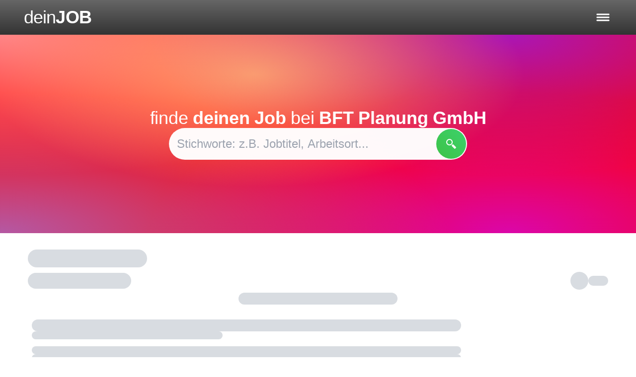

--- FILE ---
content_type: text/html; charset=UTF-8
request_url: https://deinjob.de/jobs-bei/arbeitgeber-bft-planung-gmbh-qp9fpw6y
body_size: 13997
content:
<!doctype html>
<html lang="de" class="h-full">
<head>
  <meta charset="UTF-8">
  <meta name="viewport" content="width=device-width, initial-scale=1.0, maximum-scale=5.0, minimum-scale=1.0">
  <meta http-equiv="X-UA-Compatible" content="ie=edge">
  <meta name="csrf-token" content="MukaRFvqfTq0D435Xc7FLErTPyAbk3FBrZr8Fqfs">
    <meta
        property="og:url"
        content="https://deinjob.de/jobs-bei/arbeitgeber-bft-planung-gmbh-qp9fpw6y"
        data-rh="true"
    >
    <meta
        property="og:type"
        content="website"
        data-rh="true"
    >
    <meta
        property="og:title"
        content="BFT Planung GmbH | Jobs und Infos über das Unternehmen"
        data-rh="true"
    >
    <meta
        property="og:description"
        content="Entdecke 2 aktuelle Stellenangebote von BFT Planung GmbH und erfahre mehr über BFT Planung GmbH  als Arbeitgeber."
        data-rh="true"
    >
    <meta
        property="og:image"
        content="https://deinjob.de/img/common/logo_2268x1191.png"
        data-rh="true"
    >
    <meta
        property="og:locale"
        content="de_DE"
        data-rh="true"
    >
    <meta
        property="og:site_name"
        content="deinJOB.de"
        data-rh="true"
    >
  <meta name="keywords" content="Jobsuche, Jobs finden, auf Job bewerben" />
      <meta name="description" content="Entdecke 2 aktuelle Stellenangebote von BFT Planung GmbH und erfahre mehr über BFT Planung GmbH  als Arbeitgeber." data-rh="true">
        <title>BFT Planung GmbH | Jobs und Infos über das Unternehmen | deinJOB.de</title>
      <link rel="stylesheet" href="/css/app.css?id=3ce62240580a30f3da325ab97b0f8a9d">
    <link rel="shortcut icon" href="/favicon.ico" type="image/x-icon">
  <link rel="icon" href="/favicon.ico" type="image/x-icon">
</head>
<body class="font-normal pt-[var(--header-height)] flex flex-col ">

  <header
    class="header fixed px-4 sm:px-6 lg:px-8 xl:px-12 text-white top-0 right-0 left-0 min-h-[var(--header-height)] bg-gradient-to-b from-ci-gray-light to-ci-gray-dark z-[1000000]"
  >
    <div
      class="flex items-center justify-start flex-grow-0 focus:outline-none"
    >
      <button
        id="logo"
        onClick="location.href='/';"
        type="button"
        title="Startseite öffnen"
        class="flex items-center justify-start gap-0.5 text-xl md:text-3xl lg:text-4xl font-normal"
      >
        <span class="tracking-tight">dein</span>
        <strong class="font-bold tracking-tight uppercase">Job</strong>
      </button>
    </div>

    <div id="headerSearchbarContainer" class="flex items-center justify-center gap-4">
              <form
          id="headerSearchbar"
          class="hidden rounded-full search-form text-color-main md:animate-fadeIn"
        >
          <div class="relative flex items-center justify-center w-full ">
            <input
              id="headerSearchInput"
              type="text"
              name="stelle"
              value=""
              placeholder="wonach suchst du?"
              class="absolute inset-0 flex items-center justify-center flex-1 pl-2 pr-12 py-2 rounded-full z-[1001] outline-none autocomplete-jobs text-md md:text-lg lg:text-xl md:pl-4"
            >
            <button
              title="Suche"
              type="submit"
              class="rounded-full p-2 mr-[2px] ml-3 absolute right-0 h-auto green-gradient-top-right z-[10003]"
            >
              <svg class="w-5 h-5 text-white md:h-6 md:w-6" viewBox="0 0 12 12" aria-hidden="true">
                <path fill="currentColor" d="m 3.9163258,0.03195159 c -1.354435,-0.00375 -2.7119101,0.68889 -3.4533875,2.17101741 -1.6776025,3.3533246 1.8476245,6.9197096 5.2049105,5.2656096 1.572642,-0.774827 2.466435,-2.5133371 2.141477,-4.1650596 -0.415237,-2.110605 -2.151585,-3.26674991 -3.893,-3.27156741 z m 0.03237,1.19314241 c 2.85479,-0.012925 3.797743,3.8678325 1.253168,5.1572676 -0.552726,0.280085 -1.472388,0.401287 -1.921908,0.253352 -3.1058225,-1.02211 -2.565215,-5.3959721 0.66874,-5.4106196 z m 4.136933,5.3127796 c -0.231598,0.0146 -0.43226,0.211405 -0.762543,0.522245 -1.142575,1.075318 -1.156672,1.029313 0.984605,3.1891344 2.0766102,2.094595 2.0089102,2.071983 3.0312032,1.01307 0.954582,-0.988775 0.99597,-0.876072 -1.092475,-2.9645144 -1.3027202,-1.30272 -1.7747932,-1.784287 -2.1607902,-1.759935 z" />
              </svg>
            </button>
            <button
              id="removeSearchText"
              class="hidden  absolute z-[10000] right-[2px] top-[2px] bottom-[2px] bg-ci-red hover:opacity-80 flex justify-start items-center rounded-full min-w-[62px] md:min-w-[70px] animate-fadeIn"
              title="Suche löschen"
            >
              <svg class="w-6 h-6 md:h-7 md:w-7" aria-hidden="true" viewBox="0 0 12.1 12.5" fill="#e7e7e7"><path d="M 5.473524,3.0595639 C 5.3081787,3.0591633 5.1446466,3.065512 4.9864271,3.0870766 4.3337761,3.1759149 3.9508504,3.5817818 3.5051273,4.0275049 L 2.2820702,5.250562 C 1.9538124,5.5788267 1.5320476,5.900428 1.644905,6.4217205 1.723947,6.7867933 2.0650529,7.0319585 2.3164608,7.283363 L 3.4876194,8.4545214 C 3.6878297,8.6547319 3.8809239,8.8920395 4.1079019,9.0616731 4.6475031,9.464954 5.2634862,9.419336 5.899343,9.419336 h 2.5667942 c 0.4225899,0 0.8930278,0.056982 1.3093464,-0.016257 0.3764954,-0.066235 0.6542924,-0.3966421 0.6709304,-0.7759784 0.05442,-1.2406224 6.25e-4,-2.4959876 6.25e-4,-3.7379526 0,-0.4450854 0.124696,-1.1066714 -0.164449,-1.4819251 C 9.9491495,2.9744786 9.3602793,3.0801984 8.8794506,3.0801984 H 6.2957735 c -0.2662287,0 -0.546674,-0.019965 -0.8222495,-0.020634 z m 0.013757,0.5527519 c 0.253733,0.00102 0.5112089,0.018758 0.7565947,0.018758 h 2.3942152 0.8266266 c 0.1356842,0 0.2775981,-0.013674 0.3720445,0.104423 0.077068,0.09636 0.058776,0.2280082 0.058776,0.3432814 v 0.7240799 2.9282088 c 0,0.2913856 0.046108,0.6262702 -0.00563,0.9129158 C 9.86983,8.7551548 9.7828603,8.8421228 9.6716885,8.862207 9.2941953,8.930348 8.8500755,8.867837 8.4661393,8.867837 H 5.9681243 C 5.4555492,8.867837 4.8931784,8.94955 4.4524339,8.6302287 4.2368666,8.4741339 4.0545732,8.2461222 3.866542,8.0580909 L 2.7641649,6.956339 C 2.599565,6.7917332 2.2256322,6.5385941 2.1839005,6.3010405 2.133936,6.0165979 2.6034607,5.7045264 2.7816728,5.5263126 L 3.987222,4.3201382 C 4.2983291,4.0090168 4.5774217,3.6958993 5.0377006,3.6360767 5.183647,3.6171127 5.3350406,3.6117147 5.487281,3.6123158 Z m 0.1213052,0.7522176 c -0.1060895,0 -0.2125926,0.04064 -0.2938838,0.1219305 l -0.027512,0.027513 c -0.1625825,0.1625824 -0.1625823,0.4245601 0,0.5871424 L 6.4364626,6.2497671 5.2871891,7.3990406 c -0.1625823,0.1625824 -0.1625824,0.4245601 0,0.5871425 l 0.027512,0.027512 c 0.1625823,0.162582 0.4245601,0.162582 0.5871425,0 l 1.149274,-1.1492729 1.1486482,1.1492735 c 0.1625821,0.1625819 0.4245602,0.1625819 0.5871425,0 l 0.027512,-0.027512 c 0.162582,-0.162582 0.162582,-0.4245602 0,-0.5871425 L 7.6657726,6.2497671 8.8144209,5.101119 c 0.1625819,-0.1625824 0.1625819,-0.4245602 0,-0.5871424 l -0.027512,-0.027513 c -0.1625825,-0.1625824 -0.4245603,-0.1625824 -0.5871425,0 L 7.0511177,5.6351122 5.9018442,4.4864639 C 5.820553,4.4051727 5.714675,4.3645334 5.6085862,4.3645334 Z" /></svg>
            </button>
          </div>
        </form>

        <button
          id="openSearchbar"
          title="Suche"
          type="submit"
          class="hidden p-2 rounded-full green-gradient-top-right animate-fadeIn"
        >
          <svg xmlns="http://www.w3.org/2000/svg" class="w-5 h-5 text-white md:h-6 md:w-6" viewBox="0 0 12 12" aria-hidden="true">
            <path fill="currentColor" d="m 3.9163258,0.03195159 c -1.354435,-0.00375 -2.7119101,0.68889 -3.4533875,2.17101741 -1.6776025,3.3533246 1.8476245,6.9197096 5.2049105,5.2656096 1.572642,-0.774827 2.466435,-2.5133371 2.141477,-4.1650596 -0.415237,-2.110605 -2.151585,-3.26674991 -3.893,-3.27156741 z m 0.03237,1.19314241 c 2.85479,-0.012925 3.797743,3.8678325 1.253168,5.1572676 -0.552726,0.280085 -1.472388,0.401287 -1.921908,0.253352 -3.1058225,-1.02211 -2.565215,-5.3959721 0.66874,-5.4106196 z m 4.136933,5.3127796 c -0.231598,0.0146 -0.43226,0.211405 -0.762543,0.522245 -1.142575,1.075318 -1.156672,1.029313 0.984605,3.1891344 2.0766102,2.094595 2.0089102,2.071983 3.0312032,1.01307 0.954582,-0.988775 0.99597,-0.876072 -1.092475,-2.9645144 -1.3027202,-1.30272 -1.7747932,-1.784287 -2.1607902,-1.759935 z" />
          </svg>
        </button>

        <button
          id="closeSearchbar"
          title="Suche schließen"
          type="submit"
        >
          <svg class="w-4 h-4" viewBox="0 0 12.1 12.5" aria-hidden="true"><path fill="#fff" d="m 2.5745017,1.706468 c -0.2556188,0 -0.5110652,0.09817 -0.7069336,0.2940389 l -0.067179,0.067179 C 1.408652,2.459423 1.408652,3.0898167 1.8003887,3.4815534 L 4.569212,6.2498599 1.8003887,9.0186832 C 1.408652,9.4104199 1.408652,10.040813 1.8003888,10.43255 l 0.067179,0.06718 c 0.3917367,0.391736 1.0221303,0.391736 1.4138671,0 L 6.0502585,7.7309065 8.8185652,10.49973 c 0.3917365,0.391736 1.0221304,0.391736 1.4138668,0 l 0.06718,-0.06718 c 0.391736,-0.391736 0.391736,-1.0221302 0,-1.4138666 L 7.5313051,6.2498599 10.299612,3.4815534 c 0.391736,-0.3917368 0.391736,-1.0221304 0,-1.4138671 l -0.06718,-0.067179 c -0.3917366,-0.3917368 -1.0221302,-0.3917368 -1.413867,0 L 6.0502585,4.7688134 3.2814353,2.0005069 C 3.0855669,1.8046385 2.8301205,1.706468 2.5745017,1.706468 Z"/></svg>
        </button>

          </div>

    <div id="navIcons" class="flex items-center justify-end">

      <button
        id="hamburgerButton"
        title="Menü öffnen"
        class="flex gap-1 py-1 text-sm border border-transparent focus:outline-none md:text-lg"
      >
        <svg id="hamburger" class="" viewbox="0 0 60 40" aria-hidden="true">
          <g stroke="#fff" stroke-width="5" stroke-linecap="round" stroke-linejoin="round">
            <path id="top-line" d="M10,10 L50,10 Z"></path>
            <path id="middle-line" d="M10,20 L50,20 Z"></path>
            <path id="bottom-line" d="M10,30 L50,30 Z"></path>
          </g>
        </svg>
      </button>
    </div>
  </header>

  <nav id="user-nav" class="fixed flex flex-col gap-1 xs:gap-2 justify-between p-2 bg-bg-main shadow-none z-[99999] top-[var(--header-height)] bottom-0 right-0 w-[var(--menu-width)]">
  <div class="grid gap-1 xs:gap-2">

    <div class="flex flex-col gap-1 xs:gap-2">
      <span class="-ml-2 text-xl font-bold">Für Bewerber</span>
      <a
        href="https://deinjob.de"
        title="Startseite"
        class=""
      >
        Startseite
      </a>
      <a
        href="https://deinjob.de/jobsuche"
        title="Jobsuche für Bewerber"
        class=""
      >
        Jobsuche
      </a>
      <a
        href="https://deinjob.de/karriere-berufe-jobs-infos"
        title="Ausführliche Infos zu Berufen"
        class=""
      >
        Berufe im Portrait
      </a>
    </div>

    <div class="flex flex-col gap-1 xs:gap-2">
      <a
        href="https://deinjob.de/jobs-nach-staedten"
        title="Beliebte Orte zum Arbeiten in Deutschland"
        class=""
      >
        Beliebte Arbeitsorte
      </a>
      <a
        class=""
        href="https://deinjob.de/jobs-bei-unternehmen"
        title="Unternehmen finden"
      >
        Beliebte Arbeitgeber
      </a>
      <a
        class=""
        href="https://deinjob.de/jobs-nach-suchbegriffen"
        title="Jobs nach Suchbegriffen"
      >
        Beliebte Suchanfragen
      </a>
    </div>

    <div class="flex flex-col gap-1 xs:gap-2">
      <span class="-ml-2 text-xl font-bold">Für Arbeitgeber</span>
      <a
        class=""
        href="/fuer-arbeitgeber"
        title="Stellenanzeige auf deinJOB.de veröffentlichen"
      >
        Stellenanzeige schalten
      </a>
      <a
        href="https://stellen-schalten.de"
        target="_blank"
        title="Multiposting und weitere Recruiting-Lösungen"
      >
        Agenturleistungen
      </a>
      <a
        href="/kontakt"
        rel="nofollow"
        title="Möglichkeiten zur Kontaktaufnahme"
        class=""
      >
        Kontakt
      </a>
    </div>
  </div>

  <div class="flex flex-col gap-1 xs:gap-2">
    <a
      class=" hover:border-transparent underline text-sm"
      href="/agb"
      rel="nofollow"
      title="Nutzungsbedingungen"
    >
      Nutzungsbedingungen
    </a>
    <a
      class=" hover:border-transparent underline text-sm"
      href="/datenschutz"
      rel="nofollow"
      title="Datenschutzerklärung"
    >
      Datenschutz
    </a>
    <a
      class=" hover:border-transparent underline text-sm"
      href="/impressum"
      rel="nofollow"
      title="Impressum"
    >
      Impressum
    </a>
  </div>

</nav>

  <div class="bg-[#f9f9f9] max-w-[100vw] mx-auto w-full main-content-container">
    
  <div class="route-company landing-page">
    <div class="multi-gradient flex flex-col gap-6 justify-center mx-auto px-4 text-white lg:flex-row-reverse min-h-[400px]">

      
      <div class="w-full flex flex-col gap-6 justify-center  ">
        <p class="text-3xl text-center lg:text-4xl">finde <span class="font-bold">deinen Job</span> bei <span class="font-bold">BFT Planung GmbH</span></p>
          <form id="company-landing-search-form" class="flex items-center justify-center search-form text-color-main hideHeaderSearch">
            <div class="flex items-center justify-center rounded-full w-full max-w-[400px] lg:max-w-[600px] mx-auto relative">
              <input
                id="companyHeroSearchInput"
                type="text"
                name="stelle"
                value=""
                placeholder="Stichworte: z.B. Jobtitel, Arbeitsort..."
                class="bg-bg-main rounded-full flex-1 px-4 py-3 outline-none z-[401] text-color-main autocomplete-jobs text-black text-xl lg:text-2xl lg:py-4"
              >
                <button type="submit" title="Jobs finden" class="flex items-center gap-2 text-white rounded-full absolute right-[2px] z-[403] p-[14px] lg:p-5 h-auto green-gradient-top-right">
                  <svg xmlns="http://www.w3.org/2000/svg" class="w-5 h-5 text-white" viewBox="0 0 12 12">
                    <path fill="currentColor" d="m 3.9163258,0.03195159 c -1.354435,-0.00375 -2.7119101,0.68889 -3.4533875,2.17101741 -1.6776025,3.3533246 1.8476245,6.9197096 5.2049105,5.2656096 1.572642,-0.774827 2.466435,-2.5133371 2.141477,-4.1650596 -0.415237,-2.110605 -2.151585,-3.26674991 -3.893,-3.27156741 z m 0.03237,1.19314241 c 2.85479,-0.012925 3.797743,3.8678325 1.253168,5.1572676 -0.552726,0.280085 -1.472388,0.401287 -1.921908,0.253352 -3.1058225,-1.02211 -2.565215,-5.3959721 0.66874,-5.4106196 z m 4.136933,5.3127796 c -0.231598,0.0146 -0.43226,0.211405 -0.762543,0.522245 -1.142575,1.075318 -1.156672,1.029313 0.984605,3.1891344 2.0766102,2.094595 2.0089102,2.071983 3.0312032,1.01307 0.954582,-0.988775 0.99597,-0.876072 -1.092475,-2.9645144 -1.3027202,-1.30272 -1.7747932,-1.784287 -2.1607902,-1.759935 z" />
                  </svg>
                </button>
              </input>
            </div>
          </form>
      </div>
    </div>

    <div class="flex flex-col gap-2 mx-auto 2xl:container lg:flex-row-reverse">

      
      <div id="jobSearch" class="min-h-[95vh] mx-auto bg-white 2xl:container w-full">
        <div
  id="job-search"
  data-title=""
  data-user-status="{&quot;isVerified&quot;:false,&quot;hasEmail&quot;:false,&quot;hasPassword&quot;:false}"
  data-show-job-mail-on-page-load="false"
  data-municipality-type=""

  data-occupation=""
  data-branch=""
  data-page=""

  data-server-explanation="{&quot;title&quot;:null,&quot;municipality&quot;:{&quot;type&quot;:null,&quot;name&quot;:null,&quot;id&quot;:null}}"
  data-server-location=""
  data-server-company="{&quot;id&quot;:&quot;qp9fpw6y&quot;,&quot;name&quot;:&quot;BFT Planung GmbH&quot;}"

  data-intercept-form="#company-landing-search-form"
  data-meta-description-templates="[&quot;Entdecke {JOB_COUNT} aktuelle Stellenangebote von {COMPANY_NAME} und erfahre mehr \u00fcber {COMPANY_NAME}  als Arbeitgeber.&quot;,&quot;Entdecke {JOB_COUNT} aktuelle Stellenangebote von {COMPANY_NAME} und erfahre mehr \u00fcber {COMPANY_NAME}.&quot;,&quot;Entdecke {JOB_COUNT} aktuelle Stellenangebote von {COMPANY_NAME}.&quot;,&quot;Entdecke {JOB_COUNT} Jobangebote von {COMPANY_NAME}.&quot;,&quot;Erfahre mehr \u00fcber {COMPANY_NAME} als Arbeitgeber.&quot;]"
  data-title-templates="[&quot;{COMPANY_NAME} | Jobs und Infos \u00fcber das Unternehmen&quot;,&quot;{COMPANY_NAME} | Jobs und Infos&quot;,&quot;{COMPANY_NAME} | Jobs&quot;,&quot;{COMPANY_NAME}&quot;]"
  data-meta-title-max-length="60"
  data-meta-description-max-length="158"
  data-meta-content-max-lengths="{&quot;desktop&quot;:{&quot;meta_title&quot;:60,&quot;meta_description&quot;:158},&quot;mobile&quot;:{&quot;meta_title&quot;:50,&quot;meta_description&quot;:120},&quot;og_title&quot;:62,&quot;og_description&quot;:200}"
  data-meta-texts-replacements="{&quot;COMPANY_NAME&quot;:&quot;BFT Planung GmbH&quot;,&quot;JOB_COUNT&quot;:2}"
></div>
      </div>
    </div>

  </div>

  </div>

  <footer class="px-4 pt-10 pb-2 space-y-6">
  <div class="grid gap-2 sm:gap-8 mx-auto sm:grid-cols-4 max-w-[1200px]">

    <div class="flex flex-col gap-2">
      <span class="-ml-3 text-xl font-bold sm:ml-0">Für Bewerber</span>
      <a
        href="https://deinjob.de"
        title="Startseite"
        class=""
      >
        Startseite
      </a>
      <a
        href="https://deinjob.de/jobsuche"
        title="Jobsuche für Bewerber"
        class=""
      >
        Jobsuche
      </a>
      <a
        href="https://deinjob.de/karriere-berufe-jobs-infos"
        title="Ausführliche Infos zu Berufen"
        class=""
      >
        Berufe im Portrait
      </a>
    </div>

    <div class="flex flex-col gap-2">
      <div class="hidden sm:block sm:h-[40px]"></div>
      <a
        href="https://deinjob.de/jobs-nach-staedten"
        title="Beliebte Orte zum Arbeiten in Deutschland"
        class=""
      >
        Beliebte Arbeitsorte
      </a>
      <a
        class=""
        href="https://deinjob.de/jobs-bei-unternehmen"
        title="Unternehmen finden"
      >
        Beliebte Arbeitgeber
      </a>
      <a
        class=""
        href="https://deinjob.de/jobs-nach-suchbegriffen"
        title="Jobs nach Suchbegriffen"
      >
        Beliebte Suchanfragen
      </a>
    </div>

    <div class="flex flex-col gap-2">
      <div class="hidden sm:block sm:h-[40px]"></div>
      <a
        href="https://deinjob.de/jobs-nach-branchen"
        class=""
        title="Beliebte Branchen"
      >
        Beliebte Branchen
      </a>
      <a
        href="#"
        class="pointer-events-none opacity-60"
        aria-disabled="true"
      >
        Beliebte Berufe
      </a>
      <a
        class=" pointer-events-none opacity-60"
        title="Jobs per Mail"
        aria-disabled="true"
      >
        Jobs per Mail
      </a>
    </div>

    <div class="flex flex-col gap-2">
      <span class="-ml-3 text-xl font-bold sm:ml-0">Für Arbeitgeber</span>
      <a
        class=""
        href="/fuer-arbeitgeber"
        title="Stellenanzeige auf deinJOB.de veröffentlichen"
      >
        Stellenanzeige schalten
      </a>
      <a
        href="https://stellen-schalten.de"
        target="_blank"
        title="Multiposting und weitere Recruiting-Lösungen"
      >
        Agenturleistungen
      </a>
      <a
        href="/kontakt"
        rel="nofollow"
        title="Möglichkeiten zur Kontaktaufnahme"
        class=""
      >
        Kontakt
      </a>
    </div>
  </div>

  <div class="flex flex-col flex-wrap gap-2 sm:flex-row sm:justify-center">
    <a
      class=" hover:border-transparent underline text-sm"
      href="/agb"
      rel="nofollow"
      title="Nutzungsbedingungen"
    >
      Nutzungsbedingungen
    </a>
    <a
      class=" hover:border-transparent underline text-sm"
      href="/datenschutz"
      rel="nofollow"
      title="Datenschutzerklärung"
    >
      Datenschutz
    </a>
    <a
      class=" hover:border-transparent underline text-sm"
      href="/impressum"
      rel="nofollow"
      title="Impressum"
    >
      Impressum
    </a>
  </div>


</footer>


  <div id="modal-target"></div>
  <div id="full-screen-overlay"></div>

  <form id="logout-form" action="https://deinjob.de/logout" method="POST" class="d-none">
    <input type="hidden" name="_token" value="MukaRFvqfTq0D435Xc7FLErTPyAbk3FBrZr8Fqfs" autocomplete="off">  </form>

  <script type="text/javascript">
    const Ziggy = {"url":"https:\/\/deinjob.de","port":null,"defaults":{},"routes":{"graphql":{"uri":"graphql","methods":["GET","POST","HEAD"]},"ignition.healthCheck":{"uri":"_ignition\/health-check","methods":["GET","HEAD"]},"ignition.executeSolution":{"uri":"_ignition\/execute-solution","methods":["POST"]},"ignition.updateConfig":{"uri":"_ignition\/update-config","methods":["POST"]},"login":{"uri":"login","methods":["GET","HEAD"]},"logout":{"uri":"logout","methods":["POST"]},"register":{"uri":"register","methods":["GET","HEAD"]},"password.request":{"uri":"password\/reset","methods":["GET","HEAD"]},"password.email":{"uri":"password\/email","methods":["POST"]},"password.reset":{"uri":"password\/reset\/{token}","methods":["GET","HEAD"],"parameters":["token"]},"password.update":{"uri":"password\/reset","methods":["POST"]},"password.confirm":{"uri":"password\/confirm","methods":["GET","HEAD"]},"verification.notice":{"uri":"email\/verify","methods":["GET","HEAD"]},"verification.verify":{"uri":"email\/verify\/{id}\/{hash}","methods":["GET","HEAD"],"parameters":["id","hash"]},"verification.resend":{"uri":"email\/resend","methods":["POST"]},"home":{"uri":"\/","methods":["GET","HEAD"]},"static.agb":{"uri":"agb","methods":["GET","HEAD"]},"static.datenschutz":{"uri":"datenschutz","methods":["GET","HEAD"]},"static.fuer-arbeitgeber":{"uri":"fuer-arbeitgeber","methods":["GET","HEAD"]},"static.impressum":{"uri":"impressum","methods":["GET","HEAD"]},"static.job-abteilungsleiter":{"uri":"karriere-berufe-jobs-infos\/beruf-job-info-abteilungsleiter","methods":["GET","HEAD"]},"static.job-account-manager":{"uri":"karriere-berufe-jobs-infos\/beruf-job-info-account-manager","methods":["GET","HEAD"]},"static.job-altenpfleger":{"uri":"karriere-berufe-jobs-infos\/beruf-job-info-altenpfleger","methods":["GET","HEAD"]},"static.job-anwendungsentwickler":{"uri":"karriere-berufe-jobs-infos\/beruf-job-info-anwendungsentwickler","methods":["GET","HEAD"]},"static.job-architekt":{"uri":"karriere-berufe-jobs-infos\/beruf-job-info-architekt","methods":["GET","HEAD"]},"static.job-assistenzarzt":{"uri":"karriere-berufe-jobs-infos\/beruf-job-info-assistenzarzt","methods":["GET","HEAD"]},"static.job-au\u00dfendienstmitarbeiter":{"uri":"karriere-berufe-jobs-infos\/beruf-job-info-au\u00dfendienstmitarbeiter","methods":["GET","HEAD"]},"static.job-bankkaufmann":{"uri":"karriere-berufe-jobs-infos\/beruf-job-info-bankkaufmann","methods":["GET","HEAD"]},"static.job-bauzeichner":{"uri":"karriere-berufe-jobs-infos\/beruf-job-info-bauzeichner","methods":["GET","HEAD"]},"static.job-callcenteragent":{"uri":"karriere-berufe-jobs-infos\/beruf-job-info-callcenteragent","methods":["GET","HEAD"]},"static.job-finanzbuchhalter":{"uri":"karriere-berufe-jobs-infos\/beruf-job-info-finanzbuchhalter","methods":["GET","HEAD"]},"static.job-konstruktionsmechaniker":{"uri":"karriere-berufe-jobs-infos\/beruf-job-info-konstruktionsmechaniker","methods":["GET","HEAD"]},"static.job-kundenberater":{"uri":"karriere-berufe-jobs-infos\/beruf-job-info-kundenberater","methods":["GET","HEAD"]},"static.job-marketing-manager":{"uri":"karriere-berufe-jobs-infos\/beruf-job-info-marketing-manager","methods":["GET","HEAD"]},"static.job-personalreferent":{"uri":"karriere-berufe-jobs-infos\/beruf-job-info-personalreferent","methods":["GET","HEAD"]},"static.job-produktionsmitarbeiter":{"uri":"karriere-berufe-jobs-infos\/beruf-job-info-produktionsmitarbeiter","methods":["GET","HEAD"]},"static.job-sales-manager":{"uri":"karriere-berufe-jobs-infos\/beruf-job-info-sales-manager","methods":["GET","HEAD"]},"static.job-servicetechniker":{"uri":"karriere-berufe-jobs-infos\/beruf-job-info-servicetechniker","methods":["GET","HEAD"]},"static.job-telefonist":{"uri":"karriere-berufe-jobs-infos\/beruf-job-info-telefonist","methods":["GET","HEAD"]},"static.job-verkaufsberater":{"uri":"karriere-berufe-jobs-infos\/beruf-job-info-verkaufsberater","methods":["GET","HEAD"]},"static.job-verk\u00e4ufer":{"uri":"karriere-berufe-jobs-infos\/beruf-job-info-verk\u00e4ufer","methods":["GET","HEAD"]},"static.job-vertriebsassistent":{"uri":"karriere-berufe-jobs-infos\/beruf-job-info-vertriebsassistent","methods":["GET","HEAD"]},"static.job-vertriebsingenieur":{"uri":"karriere-berufe-jobs-infos\/beruf-job-info-vertriebsingenieur","methods":["GET","HEAD"]},"static.job-vertriebsleiter":{"uri":"karriere-berufe-jobs-infos\/beruf-job-info-vertriebsleiter","methods":["GET","HEAD"]},"static.job-zerspanungsmechaniker":{"uri":"karriere-berufe-jobs-infos\/beruf-job-info-zerspanungsmechaniker","methods":["GET","HEAD"]},"static.karriere-berufe-jobs-infos":{"uri":"karriere-berufe-jobs-infos","methods":["GET","HEAD"]},"static.karriere-tipps":{"uri":"karriere-tipps","methods":["GET","HEAD"]},"static.kontakt":{"uri":"kontakt","methods":["GET","HEAD"]},"your-jobs":{"uri":"deine-jobs","methods":["GET","HEAD"]},"popular-professions":{"uri":"beliebte-berufe","methods":["GET","HEAD"]},"city-term-combo":{"uri":"jobs-in\/{type}-{city}-{city_id}\/jobsuche\/{searchTerm?}","methods":["GET","HEAD"],"wheres":{"city":"[a-zA-Z-]+?","city_id":"\\d+","searchTerm":".*"},"parameters":["type","city","city_id","searchTerm"]},"jobs-by-city":{"uri":"jobs-nach-staedten","methods":["GET","HEAD"]},"jobs-in-city":{"uri":"jobs-in\/{type}-{city}-{city_id}","methods":["GET","HEAD"],"wheres":{"city":"[a-zA-Z-]+"},"parameters":["type","city","city_id"]},"old-jobs-in-city":{"uri":"jobs-in-{city}-{city_id}","methods":["GET","HEAD"],"wheres":{"city":"[a-zA-Z-]+","city_id":"\\d+"},"parameters":["city","city_id"]},"jobs-by-company":{"uri":"jobs-bei-unternehmen","methods":["GET","HEAD"]},"companies-by-federal-state":{"uri":"jobs-bei-unternehmen\/in-bundesland-{slug}","methods":["GET","HEAD"],"wheres":{"slug":".*"},"parameters":["slug"]},"companies-by-first-character":{"uri":"jobs-bei-unternehmen\/beginnend-mit-{character}","methods":["GET","HEAD"],"parameters":["character"]},"companies-by-municipality":{"uri":"jobs-bei-unternehmen\/in-{city}-{city_id}","methods":["GET","HEAD"],"wheres":{"city":"[a-zA-Z-]+?","city_id":"\\d+"},"parameters":["city","city_id"]},"companies-by-branch":{"uri":"jobs-bei-unternehmen\/in-branche-{branch}","methods":["GET","HEAD"],"wheres":{"branch":"[a-zA-Z-]+?"},"parameters":["branch"]},"company-term-search":{"uri":"jobs-bei\/arbeitgeber-{company}-{company_id}\/jobsuche\/{searchTerm}","methods":["GET","HEAD"],"wheres":{"company":"[a-zA-Z0-9-]+?","company_id":"[a-zA-Z0-9]+","searchTerm":".*"},"parameters":["company","company_id","searchTerm"]},"company-location-search":{"uri":"jobs-bei\/arbeitgeber-{company}-{company_id}\/jobs-in\/{type}-{city}-{city_id}","methods":["GET","HEAD"],"wheres":{"company":"[a-zA-Z0-9-]+?","company_id":"[a-zA-Z0-9]+","city":"[a-zA-Z-]+?","city_id":"\\d+"},"parameters":["company","company_id","type","city","city_id"]},"company-location-term":{"uri":"jobs-bei\/arbeitgeber-{company}-{company_id}\/jobs-in\/{type}-{city}-{city_id}\/jobsuche\/{searchTerm}","methods":["GET","HEAD"],"wheres":{"company":"[a-zA-Z0-9-]+?","company_id":"[a-zA-Z0-9]+","city":"[a-zA-Z-]+?","city_id":"\\d+","searchTerm":".*"},"parameters":["company","company_id","type","city","city_id","searchTerm"]},"jobs-at-company":{"uri":"jobs-bei\/arbeitgeber-{company}-{company_id}","methods":["GET","HEAD"],"wheres":{"company":"[a-zA-Z0-9-]+?","company_id":"[a-zA-Z0-9]+"},"parameters":["company","company_id"]},"jobs-by-trade-channel":{"uri":"jobs-nach-branchen","methods":["GET","HEAD"]},"settings.show":{"uri":"einstellungen","methods":["GET","HEAD"]},"settings.delete-account":{"uri":"einstellungen\/account-loeschen","methods":["POST"]},"settings.update-personal":{"uri":"einstellungen\/persoenliche-daten","methods":["POST"]},"settings.change-password":{"uri":"einstellungen\/passwort","methods":["POST"]},"settings.privacy":{"uri":"einstellungen\/privatsphaere","methods":["GET","HEAD"]},"merge-users-form":{"uri":"daten-zusammenfuehren\/{target_user_string_id}-{source_user_string_id}","methods":["GET","HEAD"],"wheres":{"target_user_string_id":"[a-zA-Z0-9-]+?","source_user_string_id":"[a-zA-Z0-9]+"},"parameters":["target_user_string_id","source_user_string_id"]},"merge-users":{"uri":"merge-users","methods":["POST"]},"company":{"uri":"unternehmen\/{company}","methods":["GET","HEAD"],"parameters":["company"]},"job":{"uri":"job\/{slug}-{id}","methods":["GET","HEAD"],"wheres":{"slug":".*"},"parameters":["slug","id"]},"job-with-company":{"uri":"jobs-bei\/arbeitgeber-{company}-{company_id}\/job\/{slug}-{id}","methods":["GET","HEAD"],"wheres":{"company":"[a-zA-Z0-9-]+?","company_id":"[a-zA-Z0-9]+","slug":".*"},"parameters":["company","company_id","slug","id"]},"jobmanager-job":{"uri":"jobmanager\/{jobmanager_token}","methods":["GET","HEAD"],"parameters":["jobmanager_token"]},"jobmanager-arbeitsagentur-job":{"uri":"jobmanager-arbeitsagentur\/{jobmanager_token}","methods":["GET","HEAD"],"parameters":["jobmanager_token"]},"jobmanager-kleinanzeigen-job":{"uri":"jobmanager-kleinanzeigen\/{jobmanager_token}","methods":["GET","HEAD"],"parameters":["jobmanager_token"]},"jobmanager-google-job":{"uri":"jobmanager-google\/{jobmanager_token}","methods":["GET","HEAD"],"parameters":["jobmanager_token"]},"jobmanager-cpc-job":{"uri":"jobmanager-cpc\/{jobmanager_token}","methods":["GET","HEAD"],"parameters":["jobmanager_token"]},"search-redirect":{"uri":"search","methods":["GET","HEAD"]},"submit-contact-form":{"uri":"kontakt","methods":["POST"]},"job-search":{"uri":"finden","methods":["GET","HEAD"]},"job-search-term":{"uri":"jobsuche\/{searchTerm?}","methods":["GET","HEAD"],"wheres":{"searchTerm":".*"},"parameters":["searchTerm"]},"search-index":{"uri":"jobs-nach-suchbegriffen","methods":["GET","HEAD"]},"sitemap":{"uri":"sitemaps\/{name}.xml","methods":["GET","HEAD"],"wheres":{"name":"[a-z0-9_]+"},"parameters":["name"]},"shortlink":{"uri":"j\/{code}","methods":["GET","HEAD"],"parameters":["code"]},"job-notification":{"uri":"job-notification","methods":["GET","HEAD"]},"legacy.":{"uri":"Stellenangebote-Jobs\/{keywords}{rest}","methods":["GET","HEAD"],"wheres":{"keywords":"[^\/]+","rest":".*"},"parameters":["keywords","rest"]},"legacy.generated::EjbFge5OJb2uYBxv":{"uri":"Stellenanzeigen-von\/{company}{rest}","methods":["GET","HEAD"],"wheres":{"company":"[^\/]+","rest":".*"},"parameters":["company","rest"]},"legacy.jobs-by":{"uri":"Stellenanzeigen-von","methods":["GET","HEAD"]},"legacy.generated::L2h2oPSDef2gfRfi":{"uri":"Jobs-in\/{city}\/Stellenangebote-Jobs\/{company}{rest}","methods":["GET","HEAD"],"wheres":{"company":"[^\/]+","rest":".*"},"parameters":["city","company","rest"]},"legacy.generated::D7ex7Ei2jmB1UUvh":{"uri":"Jobs-in\/{city}{rest}","methods":["GET","HEAD"],"wheres":{"city":"[^\/]+","rest":".*"},"parameters":["city","rest"]},"legacy.generated::BPQx8BpXtucCH0lX":{"uri":"jobs-nach-unternehmen","methods":["GET","HEAD"]},"legacy.generated::zIvY2eNny4ktv017":{"uri":"jobs-nach-unternehmen\/in-bundesland-{slug}","methods":["GET","HEAD"],"parameters":["slug"]},"legacy.generated::St4rMbR5Vc5OBNPj":{"uri":"jobs-nach-unternehmen\/beginnend-mit-{character}","methods":["GET","HEAD"],"parameters":["character"]},"legacy.generated::i3V2RJkcSLvJWiLr":{"uri":"jobs-nach-unternehmen\/in-{city}-{city_id}","methods":["GET","HEAD"],"parameters":["city","city_id"]},"legacy.generated::k19OtJQrBhOgOKyU":{"uri":"jobs-nach-unternehmen\/in-branche-{branch}","methods":["GET","HEAD"],"parameters":["branch"]},"login-with-facebook":{"uri":"auth\/facebook\/redirect","methods":["GET","HEAD"]},"login-with-google":{"uri":"auth\/google\/redirect","methods":["GET","HEAD"]}}};

    !function(t,r){"object"==typeof exports&&"undefined"!=typeof module?module.exports=r():"function"==typeof define&&define.amd?define(r):(t||self).route=r()}(this,function(){function t(t,r){for(var e=0;e<r.length;e++){var n=r[e];n.enumerable=n.enumerable||!1,n.configurable=!0,"value"in n&&(n.writable=!0),Object.defineProperty(t,"symbol"==typeof(o=function(t,r){if("object"!=typeof t||null===t)return t;var e=t[Symbol.toPrimitive];if(void 0!==e){var n=e.call(t,"string");if("object"!=typeof n)return n;throw new TypeError("@@toPrimitive must return a primitive value.")}return String(t)}(n.key))?o:String(o),n)}var o}function r(r,e,n){return e&&t(r.prototype,e),n&&t(r,n),Object.defineProperty(r,"prototype",{writable:!1}),r}function e(){return e=Object.assign?Object.assign.bind():function(t){for(var r=1;r<arguments.length;r++){var e=arguments[r];for(var n in e)Object.prototype.hasOwnProperty.call(e,n)&&(t[n]=e[n])}return t},e.apply(this,arguments)}function n(t){return n=Object.setPrototypeOf?Object.getPrototypeOf.bind():function(t){return t.__proto__||Object.getPrototypeOf(t)},n(t)}function o(t,r){return o=Object.setPrototypeOf?Object.setPrototypeOf.bind():function(t,r){return t.__proto__=r,t},o(t,r)}function i(t,r,e){return i=function(){if("undefined"==typeof Reflect||!Reflect.construct)return!1;if(Reflect.construct.sham)return!1;if("function"==typeof Proxy)return!0;try{return Boolean.prototype.valueOf.call(Reflect.construct(Boolean,[],function(){})),!0}catch(t){return!1}}()?Reflect.construct.bind():function(t,r,e){var n=[null];n.push.apply(n,r);var i=new(Function.bind.apply(t,n));return e&&o(i,e.prototype),i},i.apply(null,arguments)}function u(t){var r="function"==typeof Map?new Map:void 0;return u=function(t){if(null===t||-1===Function.toString.call(t).indexOf("[native code]"))return t;if("function"!=typeof t)throw new TypeError("Super expression must either be null or a function");if(void 0!==r){if(r.has(t))return r.get(t);r.set(t,e)}function e(){return i(t,arguments,n(this).constructor)}return e.prototype=Object.create(t.prototype,{constructor:{value:e,enumerable:!1,writable:!0,configurable:!0}}),o(e,t)},u(t)}var f=String.prototype.replace,a=/%20/g,c="RFC3986",l={default:c,formatters:{RFC1738:function(t){return f.call(t,a,"+")},RFC3986:function(t){return String(t)}},RFC1738:"RFC1738",RFC3986:c},s=Object.prototype.hasOwnProperty,v=Array.isArray,p=function(){for(var t=[],r=0;r<256;++r)t.push("%"+((r<16?"0":"")+r.toString(16)).toUpperCase());return t}(),y=function(t,r){for(var e=r&&r.plainObjects?Object.create(null):{},n=0;n<t.length;++n)void 0!==t[n]&&(e[n]=t[n]);return e},d={arrayToObject:y,assign:function(t,r){return Object.keys(r).reduce(function(t,e){return t[e]=r[e],t},t)},combine:function(t,r){return[].concat(t,r)},compact:function(t){for(var r=[{obj:{o:t},prop:"o"}],e=[],n=0;n<r.length;++n)for(var o=r[n],i=o.obj[o.prop],u=Object.keys(i),f=0;f<u.length;++f){var a=u[f],c=i[a];"object"==typeof c&&null!==c&&-1===e.indexOf(c)&&(r.push({obj:i,prop:a}),e.push(c))}return function(t){for(;t.length>1;){var r=t.pop(),e=r.obj[r.prop];if(v(e)){for(var n=[],o=0;o<e.length;++o)void 0!==e[o]&&n.push(e[o]);r.obj[r.prop]=n}}}(r),t},decode:function(t,r,e){var n=t.replace(/\+/g," ");if("iso-8859-1"===e)return n.replace(/%[0-9a-f]{2}/gi,unescape);try{return decodeURIComponent(n)}catch(t){return n}},encode:function(t,r,e,n,o){if(0===t.length)return t;var i=t;if("symbol"==typeof t?i=Symbol.prototype.toString.call(t):"string"!=typeof t&&(i=String(t)),"iso-8859-1"===e)return escape(i).replace(/%u[0-9a-f]{4}/gi,function(t){return"%26%23"+parseInt(t.slice(2),16)+"%3B"});for(var u="",f=0;f<i.length;++f){var a=i.charCodeAt(f);45===a||46===a||95===a||126===a||a>=48&&a<=57||a>=65&&a<=90||a>=97&&a<=122||o===l.RFC1738&&(40===a||41===a)?u+=i.charAt(f):a<128?u+=p[a]:a<2048?u+=p[192|a>>6]+p[128|63&a]:a<55296||a>=57344?u+=p[224|a>>12]+p[128|a>>6&63]+p[128|63&a]:(a=65536+((1023&a)<<10|1023&i.charCodeAt(f+=1)),u+=p[240|a>>18]+p[128|a>>12&63]+p[128|a>>6&63]+p[128|63&a])}return u},isBuffer:function(t){return!(!t||"object"!=typeof t||!(t.constructor&&t.constructor.isBuffer&&t.constructor.isBuffer(t)))},isRegExp:function(t){return"[object RegExp]"===Object.prototype.toString.call(t)},maybeMap:function(t,r){if(v(t)){for(var e=[],n=0;n<t.length;n+=1)e.push(r(t[n]));return e}return r(t)},merge:function t(r,e,n){if(!e)return r;if("object"!=typeof e){if(v(r))r.push(e);else{if(!r||"object"!=typeof r)return[r,e];(n&&(n.plainObjects||n.allowPrototypes)||!s.call(Object.prototype,e))&&(r[e]=!0)}return r}if(!r||"object"!=typeof r)return[r].concat(e);var o=r;return v(r)&&!v(e)&&(o=y(r,n)),v(r)&&v(e)?(e.forEach(function(e,o){if(s.call(r,o)){var i=r[o];i&&"object"==typeof i&&e&&"object"==typeof e?r[o]=t(i,e,n):r.push(e)}else r[o]=e}),r):Object.keys(e).reduce(function(r,o){var i=e[o];return r[o]=s.call(r,o)?t(r[o],i,n):i,r},o)}},b=Object.prototype.hasOwnProperty,h={brackets:function(t){return t+"[]"},comma:"comma",indices:function(t,r){return t+"["+r+"]"},repeat:function(t){return t}},g=Array.isArray,m=String.prototype.split,j=Array.prototype.push,w=function(t,r){j.apply(t,g(r)?r:[r])},O=Date.prototype.toISOString,E=l.default,R={addQueryPrefix:!1,allowDots:!1,charset:"utf-8",charsetSentinel:!1,delimiter:"&",encode:!0,encoder:d.encode,encodeValuesOnly:!1,format:E,formatter:l.formatters[E],indices:!1,serializeDate:function(t){return O.call(t)},skipNulls:!1,strictNullHandling:!1},S=function t(r,e,n,o,i,u,f,a,c,l,s,v,p,y){var b,h=r;if("function"==typeof f?h=f(e,h):h instanceof Date?h=l(h):"comma"===n&&g(h)&&(h=d.maybeMap(h,function(t){return t instanceof Date?l(t):t})),null===h){if(o)return u&&!p?u(e,R.encoder,y,"key",s):e;h=""}if("string"==typeof(b=h)||"number"==typeof b||"boolean"==typeof b||"symbol"==typeof b||"bigint"==typeof b||d.isBuffer(h)){if(u){var j=p?e:u(e,R.encoder,y,"key",s);if("comma"===n&&p){for(var O=m.call(String(h),","),E="",S=0;S<O.length;++S)E+=(0===S?"":",")+v(u(O[S],R.encoder,y,"value",s));return[v(j)+"="+E]}return[v(j)+"="+v(u(h,R.encoder,y,"value",s))]}return[v(e)+"="+v(String(h))]}var T,k=[];if(void 0===h)return k;if("comma"===n&&g(h))T=[{value:h.length>0?h.join(",")||null:void 0}];else if(g(f))T=f;else{var x=Object.keys(h);T=a?x.sort(a):x}for(var N=0;N<T.length;++N){var C=T[N],A="object"==typeof C&&void 0!==C.value?C.value:h[C];if(!i||null!==A){var D=g(h)?"function"==typeof n?n(e,C):e:e+(c?"."+C:"["+C+"]");w(k,t(A,D,n,o,i,u,f,a,c,l,s,v,p,y))}}return k},T=Object.prototype.hasOwnProperty,k=Array.isArray,x={allowDots:!1,allowPrototypes:!1,arrayLimit:20,charset:"utf-8",charsetSentinel:!1,comma:!1,decoder:d.decode,delimiter:"&",depth:5,ignoreQueryPrefix:!1,interpretNumericEntities:!1,parameterLimit:1e3,parseArrays:!0,plainObjects:!1,strictNullHandling:!1},N=function(t){return t.replace(/&#(\d+);/g,function(t,r){return String.fromCharCode(parseInt(r,10))})},C=function(t,r){return t&&"string"==typeof t&&r.comma&&t.indexOf(",")>-1?t.split(","):t},A=function(t,r,e,n){if(t){var o=e.allowDots?t.replace(/\.([^.[]+)/g,"[$1]"):t,i=/(\[[^[\]]*])/g,u=e.depth>0&&/(\[[^[\]]*])/.exec(o),f=u?o.slice(0,u.index):o,a=[];if(f){if(!e.plainObjects&&T.call(Object.prototype,f)&&!e.allowPrototypes)return;a.push(f)}for(var c=0;e.depth>0&&null!==(u=i.exec(o))&&c<e.depth;){if(c+=1,!e.plainObjects&&T.call(Object.prototype,u[1].slice(1,-1))&&!e.allowPrototypes)return;a.push(u[1])}return u&&a.push("["+o.slice(u.index)+"]"),function(t,r,e,n){for(var o=n?r:C(r,e),i=t.length-1;i>=0;--i){var u,f=t[i];if("[]"===f&&e.parseArrays)u=[].concat(o);else{u=e.plainObjects?Object.create(null):{};var a="["===f.charAt(0)&&"]"===f.charAt(f.length-1)?f.slice(1,-1):f,c=parseInt(a,10);e.parseArrays||""!==a?!isNaN(c)&&f!==a&&String(c)===a&&c>=0&&e.parseArrays&&c<=e.arrayLimit?(u=[])[c]=o:"__proto__"!==a&&(u[a]=o):u={0:o}}o=u}return o}(a,r,e,n)}},D=function(t,r){var e=function(t){if(!t)return x;if(null!=t.decoder&&"function"!=typeof t.decoder)throw new TypeError("Decoder has to be a function.");if(void 0!==t.charset&&"utf-8"!==t.charset&&"iso-8859-1"!==t.charset)throw new TypeError("The charset option must be either utf-8, iso-8859-1, or undefined");return{allowDots:void 0===t.allowDots?x.allowDots:!!t.allowDots,allowPrototypes:"boolean"==typeof t.allowPrototypes?t.allowPrototypes:x.allowPrototypes,arrayLimit:"number"==typeof t.arrayLimit?t.arrayLimit:x.arrayLimit,charset:void 0===t.charset?x.charset:t.charset,charsetSentinel:"boolean"==typeof t.charsetSentinel?t.charsetSentinel:x.charsetSentinel,comma:"boolean"==typeof t.comma?t.comma:x.comma,decoder:"function"==typeof t.decoder?t.decoder:x.decoder,delimiter:"string"==typeof t.delimiter||d.isRegExp(t.delimiter)?t.delimiter:x.delimiter,depth:"number"==typeof t.depth||!1===t.depth?+t.depth:x.depth,ignoreQueryPrefix:!0===t.ignoreQueryPrefix,interpretNumericEntities:"boolean"==typeof t.interpretNumericEntities?t.interpretNumericEntities:x.interpretNumericEntities,parameterLimit:"number"==typeof t.parameterLimit?t.parameterLimit:x.parameterLimit,parseArrays:!1!==t.parseArrays,plainObjects:"boolean"==typeof t.plainObjects?t.plainObjects:x.plainObjects,strictNullHandling:"boolean"==typeof t.strictNullHandling?t.strictNullHandling:x.strictNullHandling}}(r);if(""===t||null==t)return e.plainObjects?Object.create(null):{};for(var n="string"==typeof t?function(t,r){var e,n={},o=(r.ignoreQueryPrefix?t.replace(/^\?/,""):t).split(r.delimiter,Infinity===r.parameterLimit?void 0:r.parameterLimit),i=-1,u=r.charset;if(r.charsetSentinel)for(e=0;e<o.length;++e)0===o[e].indexOf("utf8=")&&("utf8=%E2%9C%93"===o[e]?u="utf-8":"utf8=%26%2310003%3B"===o[e]&&(u="iso-8859-1"),i=e,e=o.length);for(e=0;e<o.length;++e)if(e!==i){var f,a,c=o[e],l=c.indexOf("]="),s=-1===l?c.indexOf("="):l+1;-1===s?(f=r.decoder(c,x.decoder,u,"key"),a=r.strictNullHandling?null:""):(f=r.decoder(c.slice(0,s),x.decoder,u,"key"),a=d.maybeMap(C(c.slice(s+1),r),function(t){return r.decoder(t,x.decoder,u,"value")})),a&&r.interpretNumericEntities&&"iso-8859-1"===u&&(a=N(a)),c.indexOf("[]=")>-1&&(a=k(a)?[a]:a),n[f]=T.call(n,f)?d.combine(n[f],a):a}return n}(t,e):t,o=e.plainObjects?Object.create(null):{},i=Object.keys(n),u=0;u<i.length;++u){var f=i[u],a=A(f,n[f],e,"string"==typeof t);o=d.merge(o,a,e)}return d.compact(o)},$=/*#__PURE__*/function(){function t(t,r,e){var n,o;this.name=t,this.definition=r,this.bindings=null!=(n=r.bindings)?n:{},this.wheres=null!=(o=r.wheres)?o:{},this.config=e}var e=t.prototype;return e.matchesUrl=function(t){var r=this;if(!this.definition.methods.includes("GET"))return!1;var e=this.template.replace(/(\/?){([^}?]*)(\??)}/g,function(t,e,n,o){var i,u="(?<"+n+">"+((null==(i=r.wheres[n])?void 0:i.replace(/(^\^)|(\$$)/g,""))||"[^/?]+")+")";return o?"("+e+u+")?":""+e+u}).replace(/^\w+:\/\//,""),n=t.replace(/^\w+:\/\//,"").split("?"),o=n[0],i=n[1],u=new RegExp("^"+e+"/?$").exec(decodeURI(o));if(u){for(var f in u.groups)u.groups[f]="string"==typeof u.groups[f]?decodeURIComponent(u.groups[f]):u.groups[f];return{params:u.groups,query:D(i)}}return!1},e.compile=function(t){var r=this;return this.parameterSegments.length?this.template.replace(/{([^}?]+)(\??)}/g,function(e,n,o){var i,u;if(!o&&[null,void 0].includes(t[n]))throw new Error("Ziggy error: '"+n+"' parameter is required for route '"+r.name+"'.");if(r.wheres[n]&&!new RegExp("^"+(o?"("+r.wheres[n]+")?":r.wheres[n])+"$").test(null!=(u=t[n])?u:""))throw new Error("Ziggy error: '"+n+"' parameter does not match required format '"+r.wheres[n]+"' for route '"+r.name+"'.");return encodeURI(null!=(i=t[n])?i:"").replace(/%7C/g,"|").replace(/%25/g,"%").replace(/\$/g,"%24")}).replace(this.origin+"//",this.origin+"/").replace(/\/+$/,""):this.template},r(t,[{key:"template",get:function(){var t=(this.origin+"/"+this.definition.uri).replace(/\/+$/,"");return""===t?"/":t}},{key:"origin",get:function(){return this.config.absolute?this.definition.domain?""+this.config.url.match(/^\w+:\/\//)[0]+this.definition.domain+(this.config.port?":"+this.config.port:""):this.config.url:""}},{key:"parameterSegments",get:function(){var t,r;return null!=(t=null==(r=this.template.match(/{[^}?]+\??}/g))?void 0:r.map(function(t){return{name:t.replace(/{|\??}/g,""),required:!/\?}$/.test(t)}}))?t:[]}}]),t}(),F=/*#__PURE__*/function(t){var n,i;function u(r,n,o,i){var u;if(void 0===o&&(o=!0),(u=t.call(this)||this).t=null!=i?i:"undefined"!=typeof Ziggy?Ziggy:null==globalThis?void 0:globalThis.Ziggy,u.t=e({},u.t,{absolute:o}),r){if(!u.t.routes[r])throw new Error("Ziggy error: route '"+r+"' is not in the route list.");u.i=new $(r,u.t.routes[r],u.t),u.u=u.l(n)}return u}i=t,(n=u).prototype=Object.create(i.prototype),n.prototype.constructor=n,o(n,i);var f=u.prototype;return f.toString=function(){var t=this,r=Object.keys(this.u).filter(function(r){return!t.i.parameterSegments.some(function(t){return t.name===r})}).filter(function(t){return"_query"!==t}).reduce(function(r,n){var o;return e({},r,((o={})[n]=t.u[n],o))},{});return this.i.compile(this.u)+function(t,r){var e,n=t,o=function(t){if(!t)return R;if(null!=t.encoder&&"function"!=typeof t.encoder)throw new TypeError("Encoder has to be a function.");var r=t.charset||R.charset;if(void 0!==t.charset&&"utf-8"!==t.charset&&"iso-8859-1"!==t.charset)throw new TypeError("The charset option must be either utf-8, iso-8859-1, or undefined");var e=l.default;if(void 0!==t.format){if(!b.call(l.formatters,t.format))throw new TypeError("Unknown format option provided.");e=t.format}var n=l.formatters[e],o=R.filter;return("function"==typeof t.filter||g(t.filter))&&(o=t.filter),{addQueryPrefix:"boolean"==typeof t.addQueryPrefix?t.addQueryPrefix:R.addQueryPrefix,allowDots:void 0===t.allowDots?R.allowDots:!!t.allowDots,charset:r,charsetSentinel:"boolean"==typeof t.charsetSentinel?t.charsetSentinel:R.charsetSentinel,delimiter:void 0===t.delimiter?R.delimiter:t.delimiter,encode:"boolean"==typeof t.encode?t.encode:R.encode,encoder:"function"==typeof t.encoder?t.encoder:R.encoder,encodeValuesOnly:"boolean"==typeof t.encodeValuesOnly?t.encodeValuesOnly:R.encodeValuesOnly,filter:o,format:e,formatter:n,serializeDate:"function"==typeof t.serializeDate?t.serializeDate:R.serializeDate,skipNulls:"boolean"==typeof t.skipNulls?t.skipNulls:R.skipNulls,sort:"function"==typeof t.sort?t.sort:null,strictNullHandling:"boolean"==typeof t.strictNullHandling?t.strictNullHandling:R.strictNullHandling}}(r);"function"==typeof o.filter?n=(0,o.filter)("",n):g(o.filter)&&(e=o.filter);var i=[];if("object"!=typeof n||null===n)return"";var u=h[r&&r.arrayFormat in h?r.arrayFormat:r&&"indices"in r?r.indices?"indices":"repeat":"indices"];e||(e=Object.keys(n)),o.sort&&e.sort(o.sort);for(var f=0;f<e.length;++f){var a=e[f];o.skipNulls&&null===n[a]||w(i,S(n[a],a,u,o.strictNullHandling,o.skipNulls,o.encode?o.encoder:null,o.filter,o.sort,o.allowDots,o.serializeDate,o.format,o.formatter,o.encodeValuesOnly,o.charset))}var c=i.join(o.delimiter),s=!0===o.addQueryPrefix?"?":"";return o.charsetSentinel&&(s+="iso-8859-1"===o.charset?"utf8=%26%2310003%3B&":"utf8=%E2%9C%93&"),c.length>0?s+c:""}(e({},r,this.u._query),{addQueryPrefix:!0,arrayFormat:"indices",encodeValuesOnly:!0,skipNulls:!0,encoder:function(t,r){return"boolean"==typeof t?Number(t):r(t)}})},f.v=function(t){var r=this;t?this.t.absolute&&t.startsWith("/")&&(t=this.p().host+t):t=this.h();var n={},o=Object.entries(this.t.routes).find(function(e){return n=new $(e[0],e[1],r.t).matchesUrl(t)})||[void 0,void 0];return e({name:o[0]},n,{route:o[1]})},f.h=function(){var t=this.p(),r=t.pathname,e=t.search;return(this.t.absolute?t.host+r:r.replace(this.t.url.replace(/^\w*:\/\/[^/]+/,""),"").replace(/^\/+/,"/"))+e},f.current=function(t,r){var n=this.v(),o=n.name,i=n.params,u=n.query,f=n.route;if(!t)return o;var a=new RegExp("^"+t.replace(/\./g,"\\.").replace(/\*/g,".*")+"$").test(o);if([null,void 0].includes(r)||!a)return a;var c=new $(o,f,this.t);r=this.l(r,c);var l=e({},i,u);return!(!Object.values(r).every(function(t){return!t})||Object.values(l).some(function(t){return void 0!==t}))||function t(r,e){return Object.entries(r).every(function(r){var n=r[0],o=r[1];return Array.isArray(o)&&Array.isArray(e[n])?o.every(function(t){return e[n].includes(t)}):"object"==typeof o&&"object"==typeof e[n]&&null!==o&&null!==e[n]?t(o,e[n]):e[n]==o})}(r,l)},f.p=function(){var t,r,e,n,o,i,u="undefined"!=typeof window?window.location:{},f=u.host,a=u.pathname,c=u.search;return{host:null!=(t=null==(r=this.t.location)?void 0:r.host)?t:void 0===f?"":f,pathname:null!=(e=null==(n=this.t.location)?void 0:n.pathname)?e:void 0===a?"":a,search:null!=(o=null==(i=this.t.location)?void 0:i.search)?o:void 0===c?"":c}},f.has=function(t){return Object.keys(this.t.routes).includes(t)},f.l=function(t,r){var n=this;void 0===t&&(t={}),void 0===r&&(r=this.i),null!=t||(t={}),t=["string","number"].includes(typeof t)?[t]:t;var o=r.parameterSegments.filter(function(t){return!n.t.defaults[t.name]});if(Array.isArray(t))t=t.reduce(function(t,r,n){var i,u;return e({},t,o[n]?((i={})[o[n].name]=r,i):"object"==typeof r?r:((u={})[r]="",u))},{});else if(1===o.length&&!t[o[0].name]&&(t.hasOwnProperty(Object.values(r.bindings)[0])||t.hasOwnProperty("id"))){var i;(i={})[o[0].name]=t,t=i}return e({},this.g(r),this.m(t,r))},f.g=function(t){var r=this;return t.parameterSegments.filter(function(t){return r.t.defaults[t.name]}).reduce(function(t,n,o){var i,u=n.name;return e({},t,((i={})[u]=r.t.defaults[u],i))},{})},f.m=function(t,r){var n=r.bindings,o=r.parameterSegments;return Object.entries(t).reduce(function(t,r){var i,u,f=r[0],a=r[1];if(!a||"object"!=typeof a||Array.isArray(a)||!o.some(function(t){return t.name===f}))return e({},t,((u={})[f]=a,u));if(!a.hasOwnProperty(n[f])){if(!a.hasOwnProperty("id"))throw new Error("Ziggy error: object passed as '"+f+"' parameter is missing route model binding key '"+n[f]+"'.");n[f]="id"}return e({},t,((i={})[f]=a[n[f]],i))},{})},f.valueOf=function(){return this.toString()},f.check=function(t){return this.has(t)},r(u,[{key:"params",get:function(){var t=this.v();return e({},t.params,t.query)}}]),u}(/*#__PURE__*/u(String));return function(t,r,e,n){var o=new F(t,r,e,n);return t?o.toString():o}});

</script>  <script type="module" src="/js/manifest.js?id=79eb2121d3e5c2f362368c89c4c6a767"></script>
  <script type="module" src="/js/app.js?id=f347b3a56cceb976e2b6ca4f2ebb7a0c"></script>
  <script src="/js/vendor.js?id=c43f766556d9ce625eea228f7fcb346a"></script>
    
</body>
</html>
